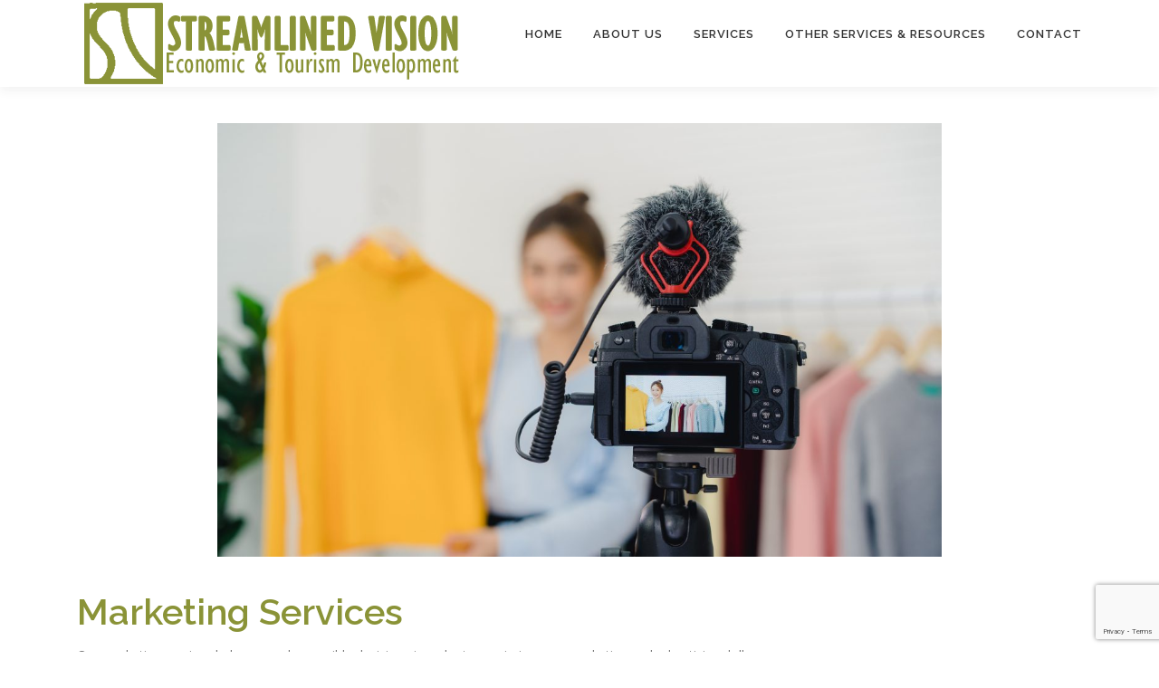

--- FILE ---
content_type: text/html; charset=utf-8
request_url: https://www.google.com/recaptcha/api2/anchor?ar=1&k=6LedrNMaAAAAACs8vXdlq-aA__LEhvG2_D8IFWZL&co=aHR0cHM6Ly93d3cuc3RyZWFtbGluZWR2aXNpb24uY29tOjQ0Mw..&hl=en&v=PoyoqOPhxBO7pBk68S4YbpHZ&size=invisible&anchor-ms=20000&execute-ms=30000&cb=5qck8znjh1jq
body_size: 48316
content:
<!DOCTYPE HTML><html dir="ltr" lang="en"><head><meta http-equiv="Content-Type" content="text/html; charset=UTF-8">
<meta http-equiv="X-UA-Compatible" content="IE=edge">
<title>reCAPTCHA</title>
<style type="text/css">
/* cyrillic-ext */
@font-face {
  font-family: 'Roboto';
  font-style: normal;
  font-weight: 400;
  font-stretch: 100%;
  src: url(//fonts.gstatic.com/s/roboto/v48/KFO7CnqEu92Fr1ME7kSn66aGLdTylUAMa3GUBHMdazTgWw.woff2) format('woff2');
  unicode-range: U+0460-052F, U+1C80-1C8A, U+20B4, U+2DE0-2DFF, U+A640-A69F, U+FE2E-FE2F;
}
/* cyrillic */
@font-face {
  font-family: 'Roboto';
  font-style: normal;
  font-weight: 400;
  font-stretch: 100%;
  src: url(//fonts.gstatic.com/s/roboto/v48/KFO7CnqEu92Fr1ME7kSn66aGLdTylUAMa3iUBHMdazTgWw.woff2) format('woff2');
  unicode-range: U+0301, U+0400-045F, U+0490-0491, U+04B0-04B1, U+2116;
}
/* greek-ext */
@font-face {
  font-family: 'Roboto';
  font-style: normal;
  font-weight: 400;
  font-stretch: 100%;
  src: url(//fonts.gstatic.com/s/roboto/v48/KFO7CnqEu92Fr1ME7kSn66aGLdTylUAMa3CUBHMdazTgWw.woff2) format('woff2');
  unicode-range: U+1F00-1FFF;
}
/* greek */
@font-face {
  font-family: 'Roboto';
  font-style: normal;
  font-weight: 400;
  font-stretch: 100%;
  src: url(//fonts.gstatic.com/s/roboto/v48/KFO7CnqEu92Fr1ME7kSn66aGLdTylUAMa3-UBHMdazTgWw.woff2) format('woff2');
  unicode-range: U+0370-0377, U+037A-037F, U+0384-038A, U+038C, U+038E-03A1, U+03A3-03FF;
}
/* math */
@font-face {
  font-family: 'Roboto';
  font-style: normal;
  font-weight: 400;
  font-stretch: 100%;
  src: url(//fonts.gstatic.com/s/roboto/v48/KFO7CnqEu92Fr1ME7kSn66aGLdTylUAMawCUBHMdazTgWw.woff2) format('woff2');
  unicode-range: U+0302-0303, U+0305, U+0307-0308, U+0310, U+0312, U+0315, U+031A, U+0326-0327, U+032C, U+032F-0330, U+0332-0333, U+0338, U+033A, U+0346, U+034D, U+0391-03A1, U+03A3-03A9, U+03B1-03C9, U+03D1, U+03D5-03D6, U+03F0-03F1, U+03F4-03F5, U+2016-2017, U+2034-2038, U+203C, U+2040, U+2043, U+2047, U+2050, U+2057, U+205F, U+2070-2071, U+2074-208E, U+2090-209C, U+20D0-20DC, U+20E1, U+20E5-20EF, U+2100-2112, U+2114-2115, U+2117-2121, U+2123-214F, U+2190, U+2192, U+2194-21AE, U+21B0-21E5, U+21F1-21F2, U+21F4-2211, U+2213-2214, U+2216-22FF, U+2308-230B, U+2310, U+2319, U+231C-2321, U+2336-237A, U+237C, U+2395, U+239B-23B7, U+23D0, U+23DC-23E1, U+2474-2475, U+25AF, U+25B3, U+25B7, U+25BD, U+25C1, U+25CA, U+25CC, U+25FB, U+266D-266F, U+27C0-27FF, U+2900-2AFF, U+2B0E-2B11, U+2B30-2B4C, U+2BFE, U+3030, U+FF5B, U+FF5D, U+1D400-1D7FF, U+1EE00-1EEFF;
}
/* symbols */
@font-face {
  font-family: 'Roboto';
  font-style: normal;
  font-weight: 400;
  font-stretch: 100%;
  src: url(//fonts.gstatic.com/s/roboto/v48/KFO7CnqEu92Fr1ME7kSn66aGLdTylUAMaxKUBHMdazTgWw.woff2) format('woff2');
  unicode-range: U+0001-000C, U+000E-001F, U+007F-009F, U+20DD-20E0, U+20E2-20E4, U+2150-218F, U+2190, U+2192, U+2194-2199, U+21AF, U+21E6-21F0, U+21F3, U+2218-2219, U+2299, U+22C4-22C6, U+2300-243F, U+2440-244A, U+2460-24FF, U+25A0-27BF, U+2800-28FF, U+2921-2922, U+2981, U+29BF, U+29EB, U+2B00-2BFF, U+4DC0-4DFF, U+FFF9-FFFB, U+10140-1018E, U+10190-1019C, U+101A0, U+101D0-101FD, U+102E0-102FB, U+10E60-10E7E, U+1D2C0-1D2D3, U+1D2E0-1D37F, U+1F000-1F0FF, U+1F100-1F1AD, U+1F1E6-1F1FF, U+1F30D-1F30F, U+1F315, U+1F31C, U+1F31E, U+1F320-1F32C, U+1F336, U+1F378, U+1F37D, U+1F382, U+1F393-1F39F, U+1F3A7-1F3A8, U+1F3AC-1F3AF, U+1F3C2, U+1F3C4-1F3C6, U+1F3CA-1F3CE, U+1F3D4-1F3E0, U+1F3ED, U+1F3F1-1F3F3, U+1F3F5-1F3F7, U+1F408, U+1F415, U+1F41F, U+1F426, U+1F43F, U+1F441-1F442, U+1F444, U+1F446-1F449, U+1F44C-1F44E, U+1F453, U+1F46A, U+1F47D, U+1F4A3, U+1F4B0, U+1F4B3, U+1F4B9, U+1F4BB, U+1F4BF, U+1F4C8-1F4CB, U+1F4D6, U+1F4DA, U+1F4DF, U+1F4E3-1F4E6, U+1F4EA-1F4ED, U+1F4F7, U+1F4F9-1F4FB, U+1F4FD-1F4FE, U+1F503, U+1F507-1F50B, U+1F50D, U+1F512-1F513, U+1F53E-1F54A, U+1F54F-1F5FA, U+1F610, U+1F650-1F67F, U+1F687, U+1F68D, U+1F691, U+1F694, U+1F698, U+1F6AD, U+1F6B2, U+1F6B9-1F6BA, U+1F6BC, U+1F6C6-1F6CF, U+1F6D3-1F6D7, U+1F6E0-1F6EA, U+1F6F0-1F6F3, U+1F6F7-1F6FC, U+1F700-1F7FF, U+1F800-1F80B, U+1F810-1F847, U+1F850-1F859, U+1F860-1F887, U+1F890-1F8AD, U+1F8B0-1F8BB, U+1F8C0-1F8C1, U+1F900-1F90B, U+1F93B, U+1F946, U+1F984, U+1F996, U+1F9E9, U+1FA00-1FA6F, U+1FA70-1FA7C, U+1FA80-1FA89, U+1FA8F-1FAC6, U+1FACE-1FADC, U+1FADF-1FAE9, U+1FAF0-1FAF8, U+1FB00-1FBFF;
}
/* vietnamese */
@font-face {
  font-family: 'Roboto';
  font-style: normal;
  font-weight: 400;
  font-stretch: 100%;
  src: url(//fonts.gstatic.com/s/roboto/v48/KFO7CnqEu92Fr1ME7kSn66aGLdTylUAMa3OUBHMdazTgWw.woff2) format('woff2');
  unicode-range: U+0102-0103, U+0110-0111, U+0128-0129, U+0168-0169, U+01A0-01A1, U+01AF-01B0, U+0300-0301, U+0303-0304, U+0308-0309, U+0323, U+0329, U+1EA0-1EF9, U+20AB;
}
/* latin-ext */
@font-face {
  font-family: 'Roboto';
  font-style: normal;
  font-weight: 400;
  font-stretch: 100%;
  src: url(//fonts.gstatic.com/s/roboto/v48/KFO7CnqEu92Fr1ME7kSn66aGLdTylUAMa3KUBHMdazTgWw.woff2) format('woff2');
  unicode-range: U+0100-02BA, U+02BD-02C5, U+02C7-02CC, U+02CE-02D7, U+02DD-02FF, U+0304, U+0308, U+0329, U+1D00-1DBF, U+1E00-1E9F, U+1EF2-1EFF, U+2020, U+20A0-20AB, U+20AD-20C0, U+2113, U+2C60-2C7F, U+A720-A7FF;
}
/* latin */
@font-face {
  font-family: 'Roboto';
  font-style: normal;
  font-weight: 400;
  font-stretch: 100%;
  src: url(//fonts.gstatic.com/s/roboto/v48/KFO7CnqEu92Fr1ME7kSn66aGLdTylUAMa3yUBHMdazQ.woff2) format('woff2');
  unicode-range: U+0000-00FF, U+0131, U+0152-0153, U+02BB-02BC, U+02C6, U+02DA, U+02DC, U+0304, U+0308, U+0329, U+2000-206F, U+20AC, U+2122, U+2191, U+2193, U+2212, U+2215, U+FEFF, U+FFFD;
}
/* cyrillic-ext */
@font-face {
  font-family: 'Roboto';
  font-style: normal;
  font-weight: 500;
  font-stretch: 100%;
  src: url(//fonts.gstatic.com/s/roboto/v48/KFO7CnqEu92Fr1ME7kSn66aGLdTylUAMa3GUBHMdazTgWw.woff2) format('woff2');
  unicode-range: U+0460-052F, U+1C80-1C8A, U+20B4, U+2DE0-2DFF, U+A640-A69F, U+FE2E-FE2F;
}
/* cyrillic */
@font-face {
  font-family: 'Roboto';
  font-style: normal;
  font-weight: 500;
  font-stretch: 100%;
  src: url(//fonts.gstatic.com/s/roboto/v48/KFO7CnqEu92Fr1ME7kSn66aGLdTylUAMa3iUBHMdazTgWw.woff2) format('woff2');
  unicode-range: U+0301, U+0400-045F, U+0490-0491, U+04B0-04B1, U+2116;
}
/* greek-ext */
@font-face {
  font-family: 'Roboto';
  font-style: normal;
  font-weight: 500;
  font-stretch: 100%;
  src: url(//fonts.gstatic.com/s/roboto/v48/KFO7CnqEu92Fr1ME7kSn66aGLdTylUAMa3CUBHMdazTgWw.woff2) format('woff2');
  unicode-range: U+1F00-1FFF;
}
/* greek */
@font-face {
  font-family: 'Roboto';
  font-style: normal;
  font-weight: 500;
  font-stretch: 100%;
  src: url(//fonts.gstatic.com/s/roboto/v48/KFO7CnqEu92Fr1ME7kSn66aGLdTylUAMa3-UBHMdazTgWw.woff2) format('woff2');
  unicode-range: U+0370-0377, U+037A-037F, U+0384-038A, U+038C, U+038E-03A1, U+03A3-03FF;
}
/* math */
@font-face {
  font-family: 'Roboto';
  font-style: normal;
  font-weight: 500;
  font-stretch: 100%;
  src: url(//fonts.gstatic.com/s/roboto/v48/KFO7CnqEu92Fr1ME7kSn66aGLdTylUAMawCUBHMdazTgWw.woff2) format('woff2');
  unicode-range: U+0302-0303, U+0305, U+0307-0308, U+0310, U+0312, U+0315, U+031A, U+0326-0327, U+032C, U+032F-0330, U+0332-0333, U+0338, U+033A, U+0346, U+034D, U+0391-03A1, U+03A3-03A9, U+03B1-03C9, U+03D1, U+03D5-03D6, U+03F0-03F1, U+03F4-03F5, U+2016-2017, U+2034-2038, U+203C, U+2040, U+2043, U+2047, U+2050, U+2057, U+205F, U+2070-2071, U+2074-208E, U+2090-209C, U+20D0-20DC, U+20E1, U+20E5-20EF, U+2100-2112, U+2114-2115, U+2117-2121, U+2123-214F, U+2190, U+2192, U+2194-21AE, U+21B0-21E5, U+21F1-21F2, U+21F4-2211, U+2213-2214, U+2216-22FF, U+2308-230B, U+2310, U+2319, U+231C-2321, U+2336-237A, U+237C, U+2395, U+239B-23B7, U+23D0, U+23DC-23E1, U+2474-2475, U+25AF, U+25B3, U+25B7, U+25BD, U+25C1, U+25CA, U+25CC, U+25FB, U+266D-266F, U+27C0-27FF, U+2900-2AFF, U+2B0E-2B11, U+2B30-2B4C, U+2BFE, U+3030, U+FF5B, U+FF5D, U+1D400-1D7FF, U+1EE00-1EEFF;
}
/* symbols */
@font-face {
  font-family: 'Roboto';
  font-style: normal;
  font-weight: 500;
  font-stretch: 100%;
  src: url(//fonts.gstatic.com/s/roboto/v48/KFO7CnqEu92Fr1ME7kSn66aGLdTylUAMaxKUBHMdazTgWw.woff2) format('woff2');
  unicode-range: U+0001-000C, U+000E-001F, U+007F-009F, U+20DD-20E0, U+20E2-20E4, U+2150-218F, U+2190, U+2192, U+2194-2199, U+21AF, U+21E6-21F0, U+21F3, U+2218-2219, U+2299, U+22C4-22C6, U+2300-243F, U+2440-244A, U+2460-24FF, U+25A0-27BF, U+2800-28FF, U+2921-2922, U+2981, U+29BF, U+29EB, U+2B00-2BFF, U+4DC0-4DFF, U+FFF9-FFFB, U+10140-1018E, U+10190-1019C, U+101A0, U+101D0-101FD, U+102E0-102FB, U+10E60-10E7E, U+1D2C0-1D2D3, U+1D2E0-1D37F, U+1F000-1F0FF, U+1F100-1F1AD, U+1F1E6-1F1FF, U+1F30D-1F30F, U+1F315, U+1F31C, U+1F31E, U+1F320-1F32C, U+1F336, U+1F378, U+1F37D, U+1F382, U+1F393-1F39F, U+1F3A7-1F3A8, U+1F3AC-1F3AF, U+1F3C2, U+1F3C4-1F3C6, U+1F3CA-1F3CE, U+1F3D4-1F3E0, U+1F3ED, U+1F3F1-1F3F3, U+1F3F5-1F3F7, U+1F408, U+1F415, U+1F41F, U+1F426, U+1F43F, U+1F441-1F442, U+1F444, U+1F446-1F449, U+1F44C-1F44E, U+1F453, U+1F46A, U+1F47D, U+1F4A3, U+1F4B0, U+1F4B3, U+1F4B9, U+1F4BB, U+1F4BF, U+1F4C8-1F4CB, U+1F4D6, U+1F4DA, U+1F4DF, U+1F4E3-1F4E6, U+1F4EA-1F4ED, U+1F4F7, U+1F4F9-1F4FB, U+1F4FD-1F4FE, U+1F503, U+1F507-1F50B, U+1F50D, U+1F512-1F513, U+1F53E-1F54A, U+1F54F-1F5FA, U+1F610, U+1F650-1F67F, U+1F687, U+1F68D, U+1F691, U+1F694, U+1F698, U+1F6AD, U+1F6B2, U+1F6B9-1F6BA, U+1F6BC, U+1F6C6-1F6CF, U+1F6D3-1F6D7, U+1F6E0-1F6EA, U+1F6F0-1F6F3, U+1F6F7-1F6FC, U+1F700-1F7FF, U+1F800-1F80B, U+1F810-1F847, U+1F850-1F859, U+1F860-1F887, U+1F890-1F8AD, U+1F8B0-1F8BB, U+1F8C0-1F8C1, U+1F900-1F90B, U+1F93B, U+1F946, U+1F984, U+1F996, U+1F9E9, U+1FA00-1FA6F, U+1FA70-1FA7C, U+1FA80-1FA89, U+1FA8F-1FAC6, U+1FACE-1FADC, U+1FADF-1FAE9, U+1FAF0-1FAF8, U+1FB00-1FBFF;
}
/* vietnamese */
@font-face {
  font-family: 'Roboto';
  font-style: normal;
  font-weight: 500;
  font-stretch: 100%;
  src: url(//fonts.gstatic.com/s/roboto/v48/KFO7CnqEu92Fr1ME7kSn66aGLdTylUAMa3OUBHMdazTgWw.woff2) format('woff2');
  unicode-range: U+0102-0103, U+0110-0111, U+0128-0129, U+0168-0169, U+01A0-01A1, U+01AF-01B0, U+0300-0301, U+0303-0304, U+0308-0309, U+0323, U+0329, U+1EA0-1EF9, U+20AB;
}
/* latin-ext */
@font-face {
  font-family: 'Roboto';
  font-style: normal;
  font-weight: 500;
  font-stretch: 100%;
  src: url(//fonts.gstatic.com/s/roboto/v48/KFO7CnqEu92Fr1ME7kSn66aGLdTylUAMa3KUBHMdazTgWw.woff2) format('woff2');
  unicode-range: U+0100-02BA, U+02BD-02C5, U+02C7-02CC, U+02CE-02D7, U+02DD-02FF, U+0304, U+0308, U+0329, U+1D00-1DBF, U+1E00-1E9F, U+1EF2-1EFF, U+2020, U+20A0-20AB, U+20AD-20C0, U+2113, U+2C60-2C7F, U+A720-A7FF;
}
/* latin */
@font-face {
  font-family: 'Roboto';
  font-style: normal;
  font-weight: 500;
  font-stretch: 100%;
  src: url(//fonts.gstatic.com/s/roboto/v48/KFO7CnqEu92Fr1ME7kSn66aGLdTylUAMa3yUBHMdazQ.woff2) format('woff2');
  unicode-range: U+0000-00FF, U+0131, U+0152-0153, U+02BB-02BC, U+02C6, U+02DA, U+02DC, U+0304, U+0308, U+0329, U+2000-206F, U+20AC, U+2122, U+2191, U+2193, U+2212, U+2215, U+FEFF, U+FFFD;
}
/* cyrillic-ext */
@font-face {
  font-family: 'Roboto';
  font-style: normal;
  font-weight: 900;
  font-stretch: 100%;
  src: url(//fonts.gstatic.com/s/roboto/v48/KFO7CnqEu92Fr1ME7kSn66aGLdTylUAMa3GUBHMdazTgWw.woff2) format('woff2');
  unicode-range: U+0460-052F, U+1C80-1C8A, U+20B4, U+2DE0-2DFF, U+A640-A69F, U+FE2E-FE2F;
}
/* cyrillic */
@font-face {
  font-family: 'Roboto';
  font-style: normal;
  font-weight: 900;
  font-stretch: 100%;
  src: url(//fonts.gstatic.com/s/roboto/v48/KFO7CnqEu92Fr1ME7kSn66aGLdTylUAMa3iUBHMdazTgWw.woff2) format('woff2');
  unicode-range: U+0301, U+0400-045F, U+0490-0491, U+04B0-04B1, U+2116;
}
/* greek-ext */
@font-face {
  font-family: 'Roboto';
  font-style: normal;
  font-weight: 900;
  font-stretch: 100%;
  src: url(//fonts.gstatic.com/s/roboto/v48/KFO7CnqEu92Fr1ME7kSn66aGLdTylUAMa3CUBHMdazTgWw.woff2) format('woff2');
  unicode-range: U+1F00-1FFF;
}
/* greek */
@font-face {
  font-family: 'Roboto';
  font-style: normal;
  font-weight: 900;
  font-stretch: 100%;
  src: url(//fonts.gstatic.com/s/roboto/v48/KFO7CnqEu92Fr1ME7kSn66aGLdTylUAMa3-UBHMdazTgWw.woff2) format('woff2');
  unicode-range: U+0370-0377, U+037A-037F, U+0384-038A, U+038C, U+038E-03A1, U+03A3-03FF;
}
/* math */
@font-face {
  font-family: 'Roboto';
  font-style: normal;
  font-weight: 900;
  font-stretch: 100%;
  src: url(//fonts.gstatic.com/s/roboto/v48/KFO7CnqEu92Fr1ME7kSn66aGLdTylUAMawCUBHMdazTgWw.woff2) format('woff2');
  unicode-range: U+0302-0303, U+0305, U+0307-0308, U+0310, U+0312, U+0315, U+031A, U+0326-0327, U+032C, U+032F-0330, U+0332-0333, U+0338, U+033A, U+0346, U+034D, U+0391-03A1, U+03A3-03A9, U+03B1-03C9, U+03D1, U+03D5-03D6, U+03F0-03F1, U+03F4-03F5, U+2016-2017, U+2034-2038, U+203C, U+2040, U+2043, U+2047, U+2050, U+2057, U+205F, U+2070-2071, U+2074-208E, U+2090-209C, U+20D0-20DC, U+20E1, U+20E5-20EF, U+2100-2112, U+2114-2115, U+2117-2121, U+2123-214F, U+2190, U+2192, U+2194-21AE, U+21B0-21E5, U+21F1-21F2, U+21F4-2211, U+2213-2214, U+2216-22FF, U+2308-230B, U+2310, U+2319, U+231C-2321, U+2336-237A, U+237C, U+2395, U+239B-23B7, U+23D0, U+23DC-23E1, U+2474-2475, U+25AF, U+25B3, U+25B7, U+25BD, U+25C1, U+25CA, U+25CC, U+25FB, U+266D-266F, U+27C0-27FF, U+2900-2AFF, U+2B0E-2B11, U+2B30-2B4C, U+2BFE, U+3030, U+FF5B, U+FF5D, U+1D400-1D7FF, U+1EE00-1EEFF;
}
/* symbols */
@font-face {
  font-family: 'Roboto';
  font-style: normal;
  font-weight: 900;
  font-stretch: 100%;
  src: url(//fonts.gstatic.com/s/roboto/v48/KFO7CnqEu92Fr1ME7kSn66aGLdTylUAMaxKUBHMdazTgWw.woff2) format('woff2');
  unicode-range: U+0001-000C, U+000E-001F, U+007F-009F, U+20DD-20E0, U+20E2-20E4, U+2150-218F, U+2190, U+2192, U+2194-2199, U+21AF, U+21E6-21F0, U+21F3, U+2218-2219, U+2299, U+22C4-22C6, U+2300-243F, U+2440-244A, U+2460-24FF, U+25A0-27BF, U+2800-28FF, U+2921-2922, U+2981, U+29BF, U+29EB, U+2B00-2BFF, U+4DC0-4DFF, U+FFF9-FFFB, U+10140-1018E, U+10190-1019C, U+101A0, U+101D0-101FD, U+102E0-102FB, U+10E60-10E7E, U+1D2C0-1D2D3, U+1D2E0-1D37F, U+1F000-1F0FF, U+1F100-1F1AD, U+1F1E6-1F1FF, U+1F30D-1F30F, U+1F315, U+1F31C, U+1F31E, U+1F320-1F32C, U+1F336, U+1F378, U+1F37D, U+1F382, U+1F393-1F39F, U+1F3A7-1F3A8, U+1F3AC-1F3AF, U+1F3C2, U+1F3C4-1F3C6, U+1F3CA-1F3CE, U+1F3D4-1F3E0, U+1F3ED, U+1F3F1-1F3F3, U+1F3F5-1F3F7, U+1F408, U+1F415, U+1F41F, U+1F426, U+1F43F, U+1F441-1F442, U+1F444, U+1F446-1F449, U+1F44C-1F44E, U+1F453, U+1F46A, U+1F47D, U+1F4A3, U+1F4B0, U+1F4B3, U+1F4B9, U+1F4BB, U+1F4BF, U+1F4C8-1F4CB, U+1F4D6, U+1F4DA, U+1F4DF, U+1F4E3-1F4E6, U+1F4EA-1F4ED, U+1F4F7, U+1F4F9-1F4FB, U+1F4FD-1F4FE, U+1F503, U+1F507-1F50B, U+1F50D, U+1F512-1F513, U+1F53E-1F54A, U+1F54F-1F5FA, U+1F610, U+1F650-1F67F, U+1F687, U+1F68D, U+1F691, U+1F694, U+1F698, U+1F6AD, U+1F6B2, U+1F6B9-1F6BA, U+1F6BC, U+1F6C6-1F6CF, U+1F6D3-1F6D7, U+1F6E0-1F6EA, U+1F6F0-1F6F3, U+1F6F7-1F6FC, U+1F700-1F7FF, U+1F800-1F80B, U+1F810-1F847, U+1F850-1F859, U+1F860-1F887, U+1F890-1F8AD, U+1F8B0-1F8BB, U+1F8C0-1F8C1, U+1F900-1F90B, U+1F93B, U+1F946, U+1F984, U+1F996, U+1F9E9, U+1FA00-1FA6F, U+1FA70-1FA7C, U+1FA80-1FA89, U+1FA8F-1FAC6, U+1FACE-1FADC, U+1FADF-1FAE9, U+1FAF0-1FAF8, U+1FB00-1FBFF;
}
/* vietnamese */
@font-face {
  font-family: 'Roboto';
  font-style: normal;
  font-weight: 900;
  font-stretch: 100%;
  src: url(//fonts.gstatic.com/s/roboto/v48/KFO7CnqEu92Fr1ME7kSn66aGLdTylUAMa3OUBHMdazTgWw.woff2) format('woff2');
  unicode-range: U+0102-0103, U+0110-0111, U+0128-0129, U+0168-0169, U+01A0-01A1, U+01AF-01B0, U+0300-0301, U+0303-0304, U+0308-0309, U+0323, U+0329, U+1EA0-1EF9, U+20AB;
}
/* latin-ext */
@font-face {
  font-family: 'Roboto';
  font-style: normal;
  font-weight: 900;
  font-stretch: 100%;
  src: url(//fonts.gstatic.com/s/roboto/v48/KFO7CnqEu92Fr1ME7kSn66aGLdTylUAMa3KUBHMdazTgWw.woff2) format('woff2');
  unicode-range: U+0100-02BA, U+02BD-02C5, U+02C7-02CC, U+02CE-02D7, U+02DD-02FF, U+0304, U+0308, U+0329, U+1D00-1DBF, U+1E00-1E9F, U+1EF2-1EFF, U+2020, U+20A0-20AB, U+20AD-20C0, U+2113, U+2C60-2C7F, U+A720-A7FF;
}
/* latin */
@font-face {
  font-family: 'Roboto';
  font-style: normal;
  font-weight: 900;
  font-stretch: 100%;
  src: url(//fonts.gstatic.com/s/roboto/v48/KFO7CnqEu92Fr1ME7kSn66aGLdTylUAMa3yUBHMdazQ.woff2) format('woff2');
  unicode-range: U+0000-00FF, U+0131, U+0152-0153, U+02BB-02BC, U+02C6, U+02DA, U+02DC, U+0304, U+0308, U+0329, U+2000-206F, U+20AC, U+2122, U+2191, U+2193, U+2212, U+2215, U+FEFF, U+FFFD;
}

</style>
<link rel="stylesheet" type="text/css" href="https://www.gstatic.com/recaptcha/releases/PoyoqOPhxBO7pBk68S4YbpHZ/styles__ltr.css">
<script nonce="RkOMjVelIrygBOcD17iOGg" type="text/javascript">window['__recaptcha_api'] = 'https://www.google.com/recaptcha/api2/';</script>
<script type="text/javascript" src="https://www.gstatic.com/recaptcha/releases/PoyoqOPhxBO7pBk68S4YbpHZ/recaptcha__en.js" nonce="RkOMjVelIrygBOcD17iOGg">
      
    </script></head>
<body><div id="rc-anchor-alert" class="rc-anchor-alert"></div>
<input type="hidden" id="recaptcha-token" value="[base64]">
<script type="text/javascript" nonce="RkOMjVelIrygBOcD17iOGg">
      recaptcha.anchor.Main.init("[\x22ainput\x22,[\x22bgdata\x22,\x22\x22,\[base64]/[base64]/[base64]/KE4oMTI0LHYsdi5HKSxMWihsLHYpKTpOKDEyNCx2LGwpLFYpLHYpLFQpKSxGKDE3MSx2KX0scjc9ZnVuY3Rpb24obCl7cmV0dXJuIGx9LEM9ZnVuY3Rpb24obCxWLHYpe04odixsLFYpLFZbYWtdPTI3OTZ9LG49ZnVuY3Rpb24obCxWKXtWLlg9KChWLlg/[base64]/[base64]/[base64]/[base64]/[base64]/[base64]/[base64]/[base64]/[base64]/[base64]/[base64]\\u003d\x22,\[base64]\\u003d\\u003d\x22,\[base64]/CmMOBTi3DuyBILcKRw7nCtTFLVX/[base64]/ZHzCjMO6wqdxQ8Kyw73DqVvDoUxlwqkew5I7wqbCg1Bfw7TDvkzDgcOMTnkSPEgfw7/Di2Qaw4pLASIrUB9CwrFhw4LClQLDsxzCt0t3w4EMwpA3w5FFX8KoIn3DlkjDqMKYwo5HN0lowq/CpAw1VcOOWsK6KMO/Ll4iJcKiOT9ywpY3wqNORcKGwrfCrMKmWcOxw5PDkHp6EWvCgXjDh8KhckHDnMOKRgVwEMOywosIEFjDln/[base64]/Ch8Kbw5vDhDvDkcO9w4vDgMKMdMKRw7fDjxApOsOCw7xjFl01wprDiwPDkzcJL0DClBnCgFhAPsOINwEywrcVw6tdwovCkQfDmjbClcOcaEhed8O/[base64]/w7vDhw/DiMO0wrYsw7vDvMKrF8KyBcObSh/[base64]/Dg8Oiwo0hV1cYw4DDmHhJEXLCr8O4OClrwqfDncKcwpoEfcOdBFUWNsK0OMOQwp/ChcKKBsKvwq/Di8K+U8OKYsOREBt3w5wiVSAzaMOkGndcWjnCs8KXw5QoSkopCsKqw6zCqREtFAZWK8K8w7XCksOrwobDgMOqFMOKw7nDscKjYE7CsMKOw4/[base64]/F8KSRcKjwrpVwprCvsKhIsKMaMOFNmvDqsOowoJITsOYOxQ8TsOOw6Nvw7YTXcK+YsKJwqB2w7MAw7TDs8KtQCjDn8KzwpcCKDzCgcO7DcO7W0rCqU/DsMO3Xy0YCsKHa8KvXS93WcORCcKRTsKQH8OLOykTG1kNFcOIHSgxZiTDn3Vyw5t4dwBNYcKtXifCk0hbw7JXw5dAUFZ6w4XDmsKAOncywrF6w4xjw6LDvSXDv3/CrcKHZCbCoWfCl8KjDsKKw7QkRsO2Kz3DksK2w4/DvG7DkEPDhU88wobCuWjDhsOHRcOVegRNNF/[base64]/Dsms4f20GRl99w7tfw7zCrzDDr8KVU1UQMwHDo8KUw7FuwoRhQR/DucO8wp3DhcO9w7zCpDfDhMO9w4Ehwp7DqsOxwr1zUC/CmcK6M8KzZ8O9bsK1DsKURMKNaA5yUhzCtmvCt8ODbD3Ci8KJw7jCpsOrw5LDvTfCsjsiw4vCt3EJAwvDlnwSw63Chn7Du0MDYirClxpDDMK7w6QZG1TCucOcAcO8wpjCrcKfwr3CsMOZwopOwoVHwrnCpCEON0M2LsK/wqRRw5ttwoIBwoXClcOQO8KEBcOECEVJUWsGwptrK8KLIsKZS8O/[base64]/DgMKGVMOQMsOcwoZ+CGBYw6JNw63CtMOMwrVPw4kqOHVdIznChMKURMKJw4vCtsKdw796wrknOsKIBVfCkMK9w6fCh8KawrUXGsKYQC3DlMKwwrHDn1pGOMKmFCLDi0LCm8Ohe34iw4QdFcO1wprDm2YxDi1gwo/Ct1bDmsONw6/[base64]/CjAksAl0Ow5Eiw4HCs1lpAnPCqSTCo8Ocw4bCjyPCnsOoLHPCk8KhQxLDh8Okw5IYecOIwqzCn03Du8OfE8KOesKIwpjDjknCs8K6T8OdwrbDuANIw5J/KcOGw5HDtRUjwoASwqXCjljDgCwOwoTCqjfDkSYiJsKzah/DtihgAcKKAEYrIcKFPsKyYyXCrFTDpcOzRB9Yw458wp0+GcKww4fCu8KcVFHCn8OJw4wgwqo3woonXEnCs8Olwp1EworDhwbCuSXCpMOwJcK9VCJjfw92w7XDmzA/w5/DvsKkwr3DrDZpcErCm8OXWcKSw7xuaHsbb8KRMsORLhFvdFzDosO/[base64]/CtnrCrVfCosOwFwbCoMKyXU3Cr8OLD8KMTsK6AcO7woHDsWvDpsOpw5dOHMK5bcOQGEUKUMONw7fCjcKWw7g3woLDnznCtcObFCvDnMKcW21gw4zDqcKbwqIQw57ChW3CmsOUw5puwqPCn8KaKcKXw483VGorLS7Dm8KjPsORw63CmGzCnsKvw6XCucOkwpTCkHF/JmPCuSDCh1kdLyFYwqoNUsKWF1lcw7jCpxDDiWPChMK6DsKdwrw5AMO6woPCpTnCvyobwqrClsKxZ2oEwpLCq15necK3EG3DpcOjMcOswrsJwoNOwp5Ew7PCtznDnsKzw4Q6wo3DksKUw4oJJhHCm3zCusOUw59Fw7zCvmfCgMO7wr/CnT0fccKowo49w5wLw7NmSVnDoSUxXmbClsOZwoPDu1Rkwq1fw7EQwqbDo8O/[base64]/DmsO9Q8KQw5PCrsO4wq8OHjPDgX7DgGFuw6NpCMOSw756LMOLw7YoasK8H8Oowqwew6NfXgXCusKRXxLDmCbCoibCp8KdAMO3wrIcwo7DlzJ1YRoBw4cYwrMoQsO3eEnDnEdkQWvCr8K/wpw/[base64]/DtAE6YcOuSsO8w5PCuUNmw7XDjRsfBl/Cjhkvw7UGw47DhDtlw6YvNyfCqcKPwr7Ch3XDisOnwpQIXsKCbMKtZQh4wpHDuyXCuMOtVD5LOT8eTBnCriANaEkqw5cDciw6c8Kowrcsw53CmsOowoHDjMOQOH8sw5PCs8KCMVxmwonDhmIfKcK9Al10GS/[base64]/DqjUhwrkCwrHCnlJHXHrCgsO8w6NENsOVwr3Dk2nDjMO2wrrDusK5ZMO4w7PDqGgowqNefsOqwrnDoMKJMG5dw6zDmnrCucO8GgnDmsO2wqjDisKewp/DghzDg8KVw4TCgDIDFEoQaQVhFMKDAUsQRy9TBSbCthHDgGRywpTDsSlgY8Khw7gFw6PCrxvDslLDocKrwpg4LXMIF8OPQivDncOIHgjCgMOAw7Nmw60hQcOLw4R/XMOxcg1aQ8OSwqvDizF7w7PCmjLDv1XCnVjDrsOEwr9aw7rCswPDoABiw4UgwobDuMOKwrMMTA/DrcKsTRdIFWFDwrhBL1XChMK/U8KPOTxFwohNw6J1f8K2FsONw7vDs8Ofw5LDhhF/f8K+KiXCnEZHOTMrwrBaQHUXe8KoFn1vRWZpI3tQVFkBKcOdQQBfwr7CvVzDusKAwqo9w53DmADCol5JesKMw7XDgEJLMcOnbXDCn8O0w5sFw4XChG8vwobCl8OkwrHDosOeO8K/wqfDhk5OAsOCwo9IwrcEwqU/Nkk5G3olK8Ogwr3Dt8K/DMOIwrzCvUt3w4XCjQI3wr5Ww4oWw5Y6dMONJ8OowpYETsKZwrYGR2RcwpgUS2Bbw55CJ8OCwpTClAvDi8Kvw6jCiwjDqn/Ch8OoVcKQfcKkwo5jwqcHDMOVwplNWcOrwrcow6nCtTTDsXcsdwDDpT8hI8KAwr3DscOSXEXDsUdXwpB5w742woPCjT8XSX/Dl8OQwpUPwpzDtcKrwp1LT1QlwqDDn8O2w5HDn8KWwroNaMKWw4jDrcKDHMO7bcOiMAZLHcOjwpPCqxdQw6bDp3ppwpBPw7LDl2RFdcKKWcKnTcOGOcOOw5dBU8OEAy7DqsKwasK8w4seTULDk8KMwrvDrz7Ds1AicDFYHmgzwq/CuxnCqCfDt8OzKU/DgQTDuU3ChBfDicKkwrgJwoU5VEQawovCn1QWw6rDk8OewqTDuQAow6bDnXQgQHZcw65MacK1wqzCii/DhQfDlMOvw4pdwrNIfsOPw5vCmhpvw6xHLHQywrN+UBcgRBxtwpF2D8KtAMKdWn4bU8OwWzDCsyTChg/DjMKZwpPCg8KZwpVbwpwBT8O0YMO8BSx9wpRNwrwXLhbDpMOqLURdwqTDkmHCuQXCgVrCuzvDt8Obwp1WwoR7w4dEbDfCqULDhxPDt8OLRHgpT8OrT2wnc0fDolohTh3CjDocJsOSwqxOHT4METbDnsKHQRVawqrCtgPDgsK7wq8gAE/DnMKKAHDDtWchVcKbSkE0w4DCiV/DpcKywpNfw6EWO8OfWFbCjMKfwodHdFvDj8KoaRrDhMKIBMO6wpDCnDUowo7Cok0bw4EtMcODGEnCvWDDoRbCi8KIa8KPwqg+DcKYEcKYMcKFMcKoG3LChBdnCsKJfMKueh8Iwr/Cs8OGwo4NB8K4UX/DusOnw6TCrEQRS8O2wqQZwo0iw6jCiHofEsKXwpBIBcOowo0oTl9gw5jDt8KiKcK5wqPDksK2J8KjXirCjMOAwphuwprDucK4woLDs8K5WcOjDR97w7IIZcKmTMO8QSkMwpEFCyPDmBcPMWsNw6PCp8KDw6ZhwqrDncOQSjrCjX/Ch8KYSMKuw6HDm3TDlMOANMOHCcKIXFN4w64Nb8K8IMOTOcKbw7TDhg/Cv8KXw7ZpecKwNELDpGBPwrA7c8OIKg1ubMOEwopdZF/Cu2PDo33CsAnCsmRbwqAJw4LDmj7CgSUJwqRTw5XCqA7DksO5U1nCnVPCk8O6wrXDsMKKGUTDj8K4w5AkwqHDvsK7w7nDqTlWGRAAw5lqw4wzSS/CohsBw4TCscOzKRgsL8K/wrzCjlU6w6d8cMONwrZOWjDCmGnDmcOCZMKWVFIiF8KJwr4Hwq/CtydCAlALIBNxwo/CuVU7woQSwolYJ3XDscOUwoPChQceb8KVEcK4wrI1P31iw64ZBMOdaMKCeF5jFBvDkcKZwq/CrsK3XcKlwrbChHMSw6LDkMKIQ8OHwrMrwobCnBMYwq3DrMOYD8O1QcK2wqLCg8OcK8OSw6oew4TDpcKoMj5cwpPDgkNNw4NdEzBCwrDDvyzCvEHDhsOseh3DhcOldUtxdiQ3wpw9AhAKeMOWRHR/NU42Cy99NcO3GcOdLsKAOMKQwr4VBsKTf8OmckXDqsOYBhHCqhTDjcOeJsK2TD10VsKmdxXCq8OFYcOzw7l0fcK9U0fCsU8GRsKdwpXDkX/Dn8K+Jg0cGTnCijUVw7EsfMKow4LDrTcmwposw6TDngDDrn7Cn2zDkMOCwrtoMcKDDsKdwrwtwqzDgw7CtcKiw5/DvcKBKsKHdMKZDSwPw6HChzvCtkzDllhxwp58w6LCrsKSw5RUCMOKVMOJw4DCvcKwUsKow6fCil/[base64]/EMKUGDDDv8KePcOaRTzDssKNwoVkwo7CgsOWw7DDmRPCinDDssKGRzjDqwLDh0lwwpDClsOywqYYworCkMKBOcKEwrzCmMKCwoouV8Kiw4PDgUXChkbDrBTCgh3DvsOKUMKYwoDDscOGwqPDmMO6wpnDqm3ChMOrIsOKezXCk8O3DcKNw4gDXXhVFMO1YMKkahcUeV/DisKpwozCpsOvwqouw4QiBgHDsELDtmXDnMOIwoDDu3MZw65tSD0qw73DqBPDiSF/Dm3DsQB0w5/DtS3ChcKSwobDhA7CgMOqw4dkw4cmwq5gwovDk8OJw7PCuT5nMBx0QgErwprDjsKmwovCi8K8w4XDjkHCqDIOYh5QbsKTImDDniwdw4/CosKHN8KfwpVfHsKvwpTCiMKWwpQJw7rDicONw5/DmMKST8OYYhfCjcK+w67CtTfDrW/CqcKzw6fDq2dLwrYJwqtfwq7DusK6TjpaHSTDocKcaAzCssKcwoXDnmoIwqbDngjDrsKMwo7CtHTCow8aCn44wqnDrBzClnlHCsOIwq03RCbDqTpWUcK/w73DgXhewoDCscOSbDjCil/Dn8KGUcOVYmLDgsO0PB8YSk0Qcip9wpHCswDCqG9Fw7rCgAfCrWVELMKywqfDvkfDsHYrw5jDnMOCEizCvMK8V8OQOgE6XWjDuCh2w74gw6fCgivDiQQRwrrDisKAa8KNI8KKwq/CncK1w4lWWcOUMMKof0HCtULCm1geGnjCt8OtwpN7QSlPwrrDsWEpbATCp2kdc8KXc1R9w6PDkz/[base64]/[base64]/DrHbCkcK/wrDCgMKIIsO0wojCvsOdP2HCjV/[base64]/DhTZaw61Jwo8bwql4wr9WwotiSWPCjFbDnsKlw6zCqsKew54GwplXwoRCw4XCvcOPC28xw4lsw58Mw7PCkT/CssOJXcKCJ1DCkS93X8OaBWNSTMOwwoLDvgTDkShXw4s2wpnDr8Ktw44gasKFwq5Ww6FOdAMaw6U0KngcwqvDozXDt8KZEsOdBMKiMk84BgZdwo7Ci8KzwrFiXcOiwpU/w4EywqXCrMOBHSpvMQDCgsOFw4fClmPDq8OME8OpBsOZRxvCrsKsZ8OgGsKFdwfDihY9aF7CqMOmFMKjw6jDh8KdL8OMw7k4w60GworDsAJ5RArDp2vDqhFLHMKnUsKNV8KMLsKwIMKAw68rw5vDnR7CkMORY8KVwr3CqVDClMOhw5ZTb0kUw6Qqwo/CmQ/CjEDDg3wVd8OWE8O8w5REHsKDw497bWbDm2t0wpXDtCjDnEsqThvDpMOqSMO3GMO8w5ksw6kCaMOSCmJAw57DpcOXw6jCt8KNO3EvOcOnd8Kaw4PDqsOJA8KHYMKWwp5sO8OuKMO5WsOXGMOsUcO/w4LCnkBqwqNVdMKsV1UNPMOBwqDDlAHCqg99w6zCk1rCgMKhw5bDrgnCrsOswqzDisKvQMO/STDDpMOiMcKsCyJuB3RwW1jCsWp4wqfCp3PDmTTClsKwKsK0QXAuc1DCi8KNw44BMyjCgsO9wpvDgsK/[base64]/DrsOaw7pew6fDvn3CjB5Re8OLwqvCiDBQKEjCvV0uAMOkC8KMPMKwTXnDgRVuwo/[base64]/Dg8K0BXXCo0UtFExyw6gEwoLCkhUnwoNXByHCv3Znw5HDvzo2w5bDmVPDmiUGOsOywrrDvGdvw6DDumxww5xLJsKEe8KPRcKhKcKtBcKqI1hSw7xSw6fDlDc8FjAGw6TCuMKrEzZiwqnDqUwuwrIrw7nCqDDCow/CgSrDo8OrYcKLw7M/[base64]/wpBeEMKMwo3DgMKXBcOkdFDDlMKNYsKUAcOCKBDCqsKsw5bCmS7Cqjh7woRrYsK5wppDw7TCg8O2TQfCuMOgwp8qGh1aw6QpZh1Fw75kcMKGwpHDsMOaXmMLPDvDgsK9w6fDi0/Cs8ObT8KsK2/[base64]/Z2t4w7dzQsOJWMOPw6YRw51cCcKOVClpwqpPwq/[base64]/w5p0w4bDq0oTQcKzJAAKJi3Dm1zDoDYDwrdnw4PDqcOvL8Kdd3dYb8OlM8OkwrYvwphNOiXDoQl8B8KfanzCqR7DvMO1wpgGUMO3ZcOUwphCw41xwrPDkRZYw5MvwrR5UcOiLlsvw5XCgsKdMzbDvcORw45QwphowoM5WwXDkmjDu3/ClCB/[base64]/Co8ObLE7Dm3tZHsKkNADDtR4iVcOgwp7DncOswrTCmsKABn3DncOlwpI/w4/DlwHDkzAzwo7DoHE6wq/CiMOMcsKowrnCj8KxNDIGwrHCiBA+K8O+wogMTMOPw64fX2h6KsOQVcK5e2vDgilcwqtow5/DnsK5wqJYS8OQwoPCp8KCwqTDgzTDrwZJw5HCnsOHwpXDnsOeYsKBwq8dNE0We8Onw5nCnw8qfjTCh8O9SVRFwqzDizIYwrdea8KvMMKVRMKHVwonaMOvw4/[base64]/DsMOLwpoTw6FOOcKfS8Obw53Cl8OcC8Ohwr3CoXcUX8OoPG7CqwUewqXDgBrCtDo4E8OawoYKw7HCkRBQMUHDmcO2w4YVFsODw5/Dv8OEXsK8wrQedAjCvVXDpAdsw4vCjwZhd8K4MlLDnQBDw5xbesKuPcKuBMKqVl0hwq82wo9qw50lw582w5nDpiUcX1gQPcKjw4xGNcObwqfDm8K6McKDw7zDrVxEBsOwTMKxTnTCg30hw5V6w7XCvHwAZzd3w6bCl1QjwrZ/PcOAPMODHCotKj9CwpTCpXtfwp3Cm0rDpGPCpsO1S3/Co3tUP8OFw7c0w7JeAcK7M2AARsOZRsKqw4Jfw70fORRLW8Ohw4fDlsKyKsK3GmzCgcK1K8OPwpvDksKpwoUew6LDpMK1wqJuEGk0wrfDqsKkSFzDjcK/RcOtwpUCZsOHa01vQT7Dq8KfdcKww6TCvMO2PyzCrWPDmCrCsiAtUMKSV8OCwpzCnMOuwpdaw6BsVnpsFMOYwo4nO8OKeS3Ch8KAXkzDrjc5QFhRdmLCtsKMw5cqIQnDisKuYX7CjTLDgcKfwoBeJMOBw63CuMKNScKOE1/[base64]/ScK6QhprWcOPw7sgwrdQDmrDpCdcw7xtw6XChMKyw7AgScOsw7nClcO9AH7CpMKtw64Yw59dw45PY8Khw69Kw4xUJwLDpU/CvsKUw6F8w584w4HCmsKXJcKZSinDucOcRMOMLWLCjcKDDQDDo3l/[base64]/[base64]/[base64]/Dh8K7w7rCm8K9TCMBw75qw4JbVlIKw53DgBnCisKHakrCvBnDllnDnMKzB0oBO1ocw4nCscKrN8K3wr3Dj8KefsOvZ8OsfTDCicOKFl3CtcOjOydLwq4CSiprw6h9wo1ZKsObwotNw5PCmMOOwrQDPHXCrX5NH1/[base64]/DoCEQUMOLwq5acMKXEG7Clj7DtEQ8dsKvGn3CvSZ1BsK7BsKyw4TCpTbDjVElwpskwrlfw6tqw7XDqsOFwr/Dm8KjQALDnD00Y05pJSQewrhHwo8Pwod4w5QjHybDpEPCr8KEwo9Aw4Zew47DgEw0w5TDtgHDu8KxwpnCtnrDuU7CoMOtIGJiPcOkwolKwq7Cg8KjwpoVwqMlw4NrfsOHwo3DmcK2DkLCrsOhwpElw6TDjmlZwqrDn8KlOXc8Rk3CkwRXfcOXdT/Dt8OVwoPDgyTCicOLwpPCjsKqwp1Pd8OVTMOFGsOtw7nCoEpewptZwqPCumc9N8KXaMKWXznCv0c5acKwwozDvcOfFgUHJU7CikTCv3nCgEcMNcOgG8OWfHDCjlTCuSfDq1HDksOsU8O6woTCu8OhwoEtOyDDv8ORDsO/w5TCoMKgM8KvYABsTFbDmcOyF8OLJFcBw7N4w6rDuDUuwpfDi8K8wrYiw6YgWmIZDBobw4BOwr/Cl1cNWMKbw7LCqw8jAgTCnQlzIcOTa8OXfGbDk8OYwoUCdsKuIS5Gw7Qcw5PDgcO6WiPChWfDjMKOB0gFw7DCqcKvw6bCn8OswpHDtX4wwp/[base64]/DqMOLw6XCt8O3wq9xwoLCjsKDAcO/wo/Cg1gjwph6aynCu8OPw5nCiMKcAsORPknDgcKmC0bDv0XDpcK/w7M1C8K8w5bDnEjCu8OfaxxEH8KUbcOsw7PDtMK/[base64]/wpfDtxYvaw1XSnDDt3LCvV7Cs8OowqnDpsKWNcKfDwJKwq3DigYQB8K2wqzCuxEzEVbDoxZywrhjVcOsLxrDpMOcXcKXaD1lTw1CPMOoVhTCk8OzwrYiKGQkwrzCiFZiwprDgMOVUhUUdBYUw6oxwo3CvcOuwpTCkSrDn8KfDsOIw4rDiCjDl23CsSZtcMOlSS/DhsKxTMOowohSwqLCijfCjcKFw4BNw5JZwo3CqUl7TcKAPHIBwrVRw58VwqbCqxY1bMKfw6kXwrLDn8ObwoXClzB6HHTDhsKMwr0Jw4fCsAJNcMO/BMKhw7tTw7MHYC/DlsOIwq/CpRwdw5/Cgm4cw4fDqWkIwojDh0lXwrx5GhLCrgDDr8OEwpbCnsK0w65Ww5XCpcK9X1fDlcKYdMKlwrpLwrclw4/CoUYOwoBVw5fDqwRswrPDnMOJwrcYdH/DnSMXw6LDlxrDtnbCssO5JsKzSMK2wrnCj8KMwqfChMKkEcOJwp/[base64]/[base64]/CjsKvw5BYw6fCrsO/w6jDi3nCuhEmOT7Dm2xmRi53AcOdfcOpw6c9wqx9w4DDjRY8w6EZwrLDt1XCu8KwwoXCqsOfIsOFwrtdwrJZbHsjI8Klw4Evw4nDrcOnwoHCiW/CrMOcNiELSMKqdRpjelM+CCXCrTFMw43CiTQjIsKPNcO7w4XClRfCklQ5wq8basO2Lw4gwq9yM0HDj8K1w6x4wpAdVWPDrTYqb8KSw6lqEsKEMnbCrsO+wqPDoSXDn8OJw4NSw71MTcOnacKaw7fDu8KsfRPCg8OLw6/CksOCLT/CtFXDpRtuwpk+wqLCrMK6bA/DvmLCucONAx3CiMOfwqBdLsKlw7w9w54JMgglBMKyGjnCtMOzw4EJw7LCnMK0wo8DEhXCgFvCmyYtw7M9wqVDB1s+woJWeRDCgi8Qw4zCn8KjDTcLwpZKw5B1wpLDtiHDmzDDj8KCw6PCh8KHKgp3ZMK+wrnCgQLCqytcDcOBHMKrw7UpCMOpwr/CvMKiwp7DksOXCgF0chPDrXvDrMOYwoXCpVoMwoTCrMOqGmnCosKkWcOqGcO9wqDCkw3CqSV/SHDCsmUww4nCnDBDf8K0G8KIU2DCi2vClWMIYMOgAsOKwr/CtUoKw7rCm8KUw6ksJi7DoU5EGnjDuAUlwpDDlGnCm2jCnBpQwr4GwoXCkkZ0HGcKW8KsHSoPbMOrw44JwoJiw5InwqNYaD7Dow1UNsOBfMOQw7DCsMOLwp7Dq0k9ZcOzw74pCsOoBls9eVc+wowcwr9WworDucKTFcOZw5/DpsOcTisWOXTDvcOwwosww5powrvDuADCh8KXwoMkwrXCo3vCscOpPCcxGlXDhMOtUQsRw5bDohPChsOnw79yA1sawrUdK8OmGcOpw4cSw5ojM8K7wozCtsOYIMOrwoxJGCrDrENDBMK7ah7CpCN/wp7ChkIDw5B1BMK6VW3CpiLDocOlY3HCgVYDw7pUV8KdDsK9b3F8TE/CoTXCvMKTaVTClFjCoUh3LMOuw7Asw5bCtsKyaQRdLVRKIcOAw5jDlcOZwrrDrwlHwqRUfC/Ck8OjF3LDqcOKwqMxBMKmwq3CgSAQAMKYEEvCqxjCi8KFCSt2w7E9SkHDqF8vwpXDsFzCmkt6w5xtw5TDmHs1JcOPccKQwo0DwqgYwpcywrHDmcKsworCmXrDv8O9QC/DkcOrEcKfRGbDgzY1wr8uI8K8w6DCpsKpw59CwphwwrpMTTzDhkXCpgUvw7fDnsKLQcKmIVUewow9wqHCisKNwq7DgMKIw7nCh8O0wqsww5IgIgAvwqIOZcOWwozDlS57Og5QLMOhwo/DhsOFEWvDqhnDrhdgAMORw6rDvMKcwovCrVprwrXCisOqLcO/wqoZKi/CkcOocRwow7PDtE/Dgxd/wr5IDWBCTEHDuG3ClsKsH1XDtcKXwoMsbsOHwrvChMO5w53Cm8OgwrfCoETConLDtcOOc1nClsOlUzzDmsOOw7DDrmPCmsKEIBnDrsKdasKUwozCvgDDiBwEw4QmLm7CsMOuP8KHJMOfccO+TsKlwq8ycwjCqwnDj8KhRsKPw5jCj1HCikkBwrzClcO4wr/DtMKEYzLDmMOIw4EZXRDCh8Kte1piYVnDoMK9dE8OSMKfBcKmTcKAwr/CsMKURcKye8Oywr55X1jCtcKhwonCpsOdw45Vw4HCrywWOMOZOWvCt8OvVB1jwp9VwohdA8Knw7kbw7xWwpTCh0LDlcKmXcKHwqVswpNsw4jCoyIJw4bDoELCmcObw6dSYz56wr/DsHhSwo1Qf8Ofw5HCnX9Fw6HDrcKsH8KUBxDDvwTCpWN5wqR0wpJ/JcOFXG5dwrzCmcKVwrHDiMO/wqDCncOmO8KqQsKrwpDCjsKywobDmsKeLsOqwrsUwrBpYMOnw6/CrcOuwpnDqsKPw4XCkFNjwo/ChHJNDHfCiyHCpF9RwqTClMOvYcO6wpPDs8K8w5I8Xk7Csz3CvsKPwqzCv28uwoAaQsOBw77CvcK2w6/DkcKVP8OzVsK+w5LDrsOKw4HCmSrCm18gw73CsiPCqlBrw7fCuSBewpnDo2lvwoLCjUrCvXbCnsOWJcKtSMK+a8Krw6kkwpvDk1DChMOyw6Yqw4EIPhUpwolRHFl+w700wr5rw7A/w7LCvsOsScO2wrbDg8KgDsOFPVBaBMKNJzrDh2zDpBfCuMKMRsOFScO/wp0vw4vDt1bCisOQw6bDuMOpfhl3wrkBw7zDqMKCw4d6FEYkBsKWKx3DjsOJd13Co8KsDsK+R3PDjj8RYsK4w7nCmH/CosOpFH4mwqpdw5Q4woAsIWUPwoh8w6rDqW9+JMOfaMKzwqtbcksXLFLCij8/w4PDsE3DnsOScUvCvcO8FcOOw6rClMOvI8OaPsOdOVjDh8O1LnEZw7EvXMOQNMOUwoXDhSAOC1XDhT0Ow6NUwpUpSgsRGcK+dMKMwrtbw7oEw5YHa8KRwpw+woBKUMOIA8KZwrd0w7DCpsOuZC8XNGjChMOWwqTDksOuw6XDmcKEwpo/JHTDl8O/WcOPw5fCmARnWsK5w6dgIFXCtsObwp/[base64]/wpHDncKSw4/CrcK3wrp1cEdbHGUaID3Cq8O4Qx5Tw5zChzDDnWEjw5BOwr45w5TDrcOxwqR0w7PCssKVwpXDjQDDpDzDrClvwqk6MmnCnsOsw5LCrsKgw53ChcO5dcKscMOcw67CjkbCmsKawqBPwqXCo1xTw4fDmMK3HSEzw7zCpS/CqjDCmcOzwrjCkGARwoFfwrjCmMKKAMKacsOOIH9DLhsafMOHwpQ1w5w+SRccT8OTMV8KMB/[base64]/Ds8OEZCrDiRAcScO3w6pBw74Mw5tDA3XCu8OSGkLCkMKBM8OLw4bDljJ+w4PCrGZDwpI2wozDjyXDq8OgwrJUNcKmwoHDg8OXw7/CkMKVwoBAeTXDjSUGZcOBw6vCocKmwr3ClcK0wqnClsOGNMOERRbCucO2wo1AEEgsN8OtA3/CgMKGwp/Ci8OyaMKiwrrDkyvDoMKywq3DpmVTw6jCv8KnEsO+N8OSWlR8NMK6bzFbdD/CtVVSwrN4fi8jEsO8w6XCnFbCul3DiMK8P8OIYsOcwoDCtMKswqzCvgImw4l5wq0ATX8vwpjDpsKUN1MTDsOSwoJScsKWwpfCowzDpMK1CcKjasKhTMK/UMKCw5Jlwpd/[base64]/ClMK6SsKnIsOtw77DoMO2LcOJM8O9w5Y/wrsvw5zCo8Knw7s0wptkw57DncKGI8KeXMK3ch7DscK5w5YHG13Co8OuHynDoDbDrTbCnXRLX2/[base64]/[base64]/NcKibMKkAHAHS8Kyw5LDtMObPsKidF8/w5jCgCItw7fDlCfDt8KWwoMUB3jCscOxYcKqPMOxQMKSLjtJw7wWw4XCjCTDg8KcSV3CgsKVwqTDncKbOsKmAW4/C8KYw6fCpj8OQUQrwoTCu8OBAcOHb3kkV8KvwrbDmMKqwogdw43DksKWDwvDtVxfUyd7Y8Oyw4NbwrnDil7DgsKZEcKCVsOTZA5XwopldTpiAUQIwpUNw6zCi8O/[base64]/[base64]/CjMKUMlwVM8OUw4LCpcKha8O1aQXDpksdTcOaw5jCjBJ6w7EwwpcmV0HDo8OmQzXDjAN4UcO5w50CZGTCqk/DisKTwp3DkULClsK1wplOwqLDi1VfPF4EZl5Fw7UGw4PCnzXChB3DqG5iwqtjL3QVHB3DvcOWbcOpw6wmJAQQRSbDgsKsYVJhTGVzbMKTeMORLApQXhDCjsOvUMKjdmtke1psQXEDwq/CiWxaFcKVw7PCtinCvVV4w6NXw7A2WEhfw7/DhgLDjknDsMO4wo5iw6wUIcOfw6cow6LCj8KlHgrDvcKuY8O6McKRwrHCuMK0w6PCoWTDn2w4Uh/CtS0nDknCm8Kjw58iw4nCiMKmwpDDoFUhwr4Ya1jDpQx+wpHDvSLClmUiwovCtULChyHDmcKmw6oYXsO+LcKBw7zDgMK+S30sw7jDucOYODU1K8OqNBbCsyckw7HCun9UY8Orwph+Ki/Dq2Bhw73DlsOrwqdcwrhOwpfCoMOOwrBXVE3CmEU9wptAw6XDt8OTSMKLwrvDusKqM093w6gHR8KCKhfDlVJbSUjCjcO0XGDDm8Kfw7zCkykFwoHDvMKcwpoAwpbCv8KIw6jCp8KwAsK6ZhVVS8OowqwARXDCncOGwpfCqxrDl8OVw4rCmcKOSEtxPxHCph/Cn8KOAijDpBXDpSrCq8Ouw5pHwrZZw4fCicKQwrPDncKTRjrCrcKXw4hZDAQwwoQ9ZsONN8KLLcKFwoxJwqrDuMOCw6ENeMKnwqnDsQYvworDrcO/[base64]/DgcKiHsK+wrnDr8K9Y8OOw5HDtsKsw7RjXBAdEW9vezsRwoHCjsO/wrLDq0kRVBcRwq/Clj9Jd8OLf39IVcORNlU9di/ClMOvwrMWPHfDqFjDmH3CucOJVMOtw783dcOFw7fCpmrCiR/DpjDDocKWL3w/[base64]/DmFTCkS9cwqzCt8KGWMO1UlYPw7B4woXCh0gnaCZfLHV/w4fCpMKeBsKJwp3CqcKOczU7EGxeFnnCpgvDnsKZZ1XCmcOmE8KbRMOnw50MwqQUwo/[base64]/w4XDkcO3w4JEw7rCg2lwS8KQTcK/wpRLw77DksO3wrvDucKWw57CrcKtQlDClA9SYMKxI3xCcMO4a8K4wofDvsONZlTChlbCh1/CnhNjw5ZCw68nfsOQw6nDgT0sYW10w6E7PyNHwpfCh1thw4kmw51/wrVeK8O4TEouwr3DjU/CpsOuwpTCsMKGwpRpK3fCoH0nwrLCo8OlwpZywo9fwofCoW3CnHrDm8OfBcKvwq0wWT5vX8OFe8KJSQJOI2ZIUsOcN8OYY8OMw71yCgE0wq3CuMO/d8O8G8Oiwo7CnMKWw6jCtxTDvFgPLcO6dMOlFMOjDMKdLcKBw58ewp5xwo7DgcKudh50UsKfw4XCllTDrXVVGcKPQR09GxbDskAoHWPDvjzDrMKKw7nCi1h+wqnClVgrZHxjEMOUwq82w4F2w4hwAWPCg3Ynw4JASk/ChAbDlU/DusOywofCrQZmXMOBwobDssKPXgM6e2dCwqgUdsO4w5PCoV5nwoh/[base64]/Ck8KVwozCkWLCjX1gUWwgYsK/PsKRccOIS8Kowq5Hw7xRw7A1SMOGw6pdBsKZRldsBMKiwq0xw6nCqAoxTwJow6RFwozChwp5wo7DucOSaCwfAcKxGUbCqRXCjcK0VsOvDlXDq27CgsK6X8KxwqoTwoTCucKRNU/Cq8OAS2NhwqhaaxDDiHvDqiDDj0fCi0FRw40fw7lYw6ZJw7cWw7DDjMOqCcKQB8KNwqHCpcOswpZ9SsOnER/DjMKBwonCvMKVwqJPMGTCqgXCh8OpLH5cw6vCn8OVMw3Cgg/DohJ7wpfCo8KzXzxCaX8pwpoBw47CqTQ+w6pcUsOAwrplw7QBw7DCplBpw6Zkwo3Di0lKPsKgJsODPTjDinlCYsOgwrcmwq/ChS8PwrtVwrswV8K3w4EXwqzDvcKawrsdQUrCmA3CqMOscW/CssO9Pm7CksKPw6QycXU4AAZOw4VMZcKOQmhcF28SNMOMMsOvw6cGMSTDgXIAw4wjwo9/w7rCj2HCp8O/X14nD8K6D0JQHU3Dmn8pMcK2wq8gPsK6T2bDlAEDFlLDhcOdwojDqMKqw6zDqzPDiMKaDm3CocOxw4nCsMKxw712UgQ0wr8aOsKxwqw+w6EeK8OFNhrCusOiw4jCm8KRwprCjFF9w4M7F8OPw5vDmgbDpsOdAsOyw4pjw4Imw6ZBwoBxWFfDn0A6wpo0Z8O/wp1lIMOvP8O1awIYw7zDkAHDgErCr1vCinnCo0fDtGYCanzCuF/Dpn5VbcO7wpQVwot2woIPwqpOw5lGbcO5NSTDv09jAsKmw60zeydEwqh5E8Kpw5VJw7rCtMO5wr1NDsOFw70TJMKcwofDgMKyw7TCpBZLwoTCjhw5GsKhCMKhWsK4w6USwrNlw6lESR3Ci8O2DlXCr8O5NRd+w6vDixQmSCTCisOww4MNw7ALLBFVLsOxw6vDs1/[base64]/CuinCqWVvw7c6w7HDjB/CvcKjRMKMwpLDoMObw68cSSR5w69iCsKywq3DvVbCuMKRwrBMwrrCmcK8w6DCjTtIwqHDiSFJEcO8GyBAwoTDp8Oiw5PDlRtBUcOMJ8OLw6FRUMOlEkpBwpcAPMOAw5Z7wpgawrHCghw5w73Ds8KNw7zCucOmCW81NcOEJQzDkEbCgh5lwrvCoMO1wpXDpSbDgsK4Jh/DtMKywqvCqMKrdQvCj1TCmlMVw7jDrMK/O8KSbMKIw5p5wrrDqMO2wocqw53CrsKNw5TCmjLDtU94EcO5wocVe3jCrMKCwpTCj8Kuw6jDmnLCt8KFwoXCty/DucKmw6nCqsKbw698OQBHJ8Onwr4ewpg+HcO4Www3QMO0M2XDnMOjCcOLwpXChRvCqUZaZHQgwoDDugFcfg/CnMO7OynDg8Kew5FkGS7ClzXDnMKlw40Qw6rCtsO2cTnCmMO8w6UMLsKuwrbDk8OkPA0GC2/[base64]/CrHnDrRFqe8O3wrPDhHAAw5LCgcK+JWJAw7fDt8OLfsKALiPDsy7CjQwiwqRORiPDkcK2w5JMOArDiRPDsMOxFkHDoMK8LjZ/AcKoFi47wr/DoMOdHGMIw4AsVX8fw48IKTTCg8KDw64EF8Ovw7jCqcKHBjbDlsK/w7bDlkrCr8Ohw50fw4IYeX7Cj8KuO8OtdQ/CgsKKO3PCksOAwrp2dRk0w7I5FUl/[base64]/DvsO2w6/DpUnCtgtjw5LCpxYqGMOJw5s7wpTCnVXCoMOxY8OTwq3DiMOYf8KkwohePwTDq8OkTwNVN3NfMUUtK2TDtcKceXkdwr5aw6wAYyo6w4DCocOBb2ArScKFHhlaPwgYIcOle8OYV8K+BMK1wrNbw7NXwo0/wo4Rw4tkTzwyHXlWwp46QgbDmsKgw6tiwo3ConDDryLChcOHw7LCiQfCksO6OsKhw78nw73CtiQ/[base64]/[base64]/CmyXDnMOPwq/CnkoQLQ4fwonDunzCssKvIz/DsxVdw7fCoh7DvXJLw4JpwoPCgcO4wpg/w5TCt1HDvMO9wrovGQ8owpIgMMKKw7HChn/DsFDClgbCksONw7l4wqzCgMK4wq3DrwZjfsOEwq7DjMKpwrArEUbDosONwpMWecKIw77CmsKnw4XDjMKzw5bDoQHDhcOPwq53w6klw75DEcOLfcKkwr4EDcKGw5XDicODw4cMQT8qeSbDn1TCoA/DpkjCkUkoQcKJc8KUZ8OERhBsw441YhDDkiDCjcKPb8Khw7LCjTtKwr1pf8OEGcKzw4VdVsKGPMKQG28aw5RicX9mUcOWw5/CnjXCiDJLw57Cg8KAe8Oqw4vDhjPChcKIZ8K8OWxvDsKmdxUWwo0NwrkBwpNOwrcIw5lFOcO8w70lwqvDlMO8wp57wp3Dg01basOiV8KSPcONw4/CqFEsE8OBEsKafC3Ci33DrgDDsn1XNnLCnQBow5PDl3fCu2spU8KWw67DgMOFw7/CqhNlAcKFPzcaw6hXw7fDjAvCjcKuw4YtwoXDiMOrSMO8F8KsaMOgScOswpQVecOcSEg+fsOGw4TCrsOiwpnCvsKdw5PDm8ONF11VeG7ClsOXOWFWMDI0WBF+w4bCsMObHxbCpsOKIGnCnARzwrIDw5PCgcK/w7kcJcOqwqcpfhbCl8KTw6dhPgfDo0t3w5LCscOLw7TDvRvDsWLDp8K7wrECw4wLRBY/w4jCkhLCssKZw7ZIw4PCvcKpG8OzwrUXw79EwoDDgizDkMOHHCfDhMOYw4LCisOpfcKvwrpwwpIwMkI5bUh/MzrClnBxwpJ9w43DtMKrwpzDpsO9L8KzwpIqT8O9ecKCw63Dh1kGOQHCuEvDn0PDlcKsw5TDjsOuwrpzw5IWaDvDr0rCmnbChh/Dn8O+w4FVMMKOwo98TcKJNsOnIsOswoLCp8KEwp4MwrdFw5zCmBJuw5Qyw4DDqCxmSMOUZMODw7vDrsOFWRoqwqnDnQNOeAodIi/DtcOpTcKkZHIzVMO1VMKkwoPDj8OXw6bDh8K1IkHDn8OMRcK0w5rCg8OrPxjCqF8ww57ClcKrGATDgsOywojDly7CqcOCXcKrSMKyNMOHw4nCp8OPfsOCwoFzw5VaB8Oew6IHwpE9eBJGwrVxw4bDmMOww6p+w4bDssKSwqNTw4HCunPDosOWw4/[base64]/DsAfDvTstwq7DjhHDs3TDusOOEVjCjsKow593J8KBFhFvEgnDvg0bwqJeVkPDglvDg8Ozw6MnwpQew797PMO8wrVpOsKgwrMuKysYw6PCj8OWKsOScDI5wpMxZsKUwrVjLBd+w5LDgcO8w5pvUGbChsOrEsOfwp7Cg8K2w7rDkh/[base64]/wofDqX8JFlPDhW3DsMKzw67Dvhc5w6XCn8OaI8OYC0Qjw7HChW0bwrtuGg\\u003d\\u003d\x22],null,[\x22conf\x22,null,\x226LedrNMaAAAAACs8vXdlq-aA__LEhvG2_D8IFWZL\x22,0,null,null,null,1,[21,125,63,73,95,87,41,43,42,83,102,105,109,121],[1017145,391],0,null,null,null,null,0,null,0,null,700,1,null,0,\[base64]/76lBhn6iwkZoQoZnOKMAhk\\u003d\x22,0,0,null,null,1,null,0,0,null,null,null,0],\x22https://www.streamlinedvision.com:443\x22,null,[3,1,1],null,null,null,1,3600,[\x22https://www.google.com/intl/en/policies/privacy/\x22,\x22https://www.google.com/intl/en/policies/terms/\x22],\x22u+1+NEl1B0gBPJ4pJZulEuulN+NY2MskQfbdHOU7iK8\\u003d\x22,1,0,null,1,1768787753505,0,0,[65,94,40,57,161],null,[236],\x22RC-8Jp1ne65CweD0g\x22,null,null,null,null,null,\x220dAFcWeA7OjNS2SbuQU-O1Hb7Ri_uAcRhSpcrzbKjBkriDZ7M2KqudoQzikIk6FTclGNF4tGsNmKaIL5MoLVQ2ygdwf0caGUoF6w\x22,1768870553567]");
    </script></body></html>